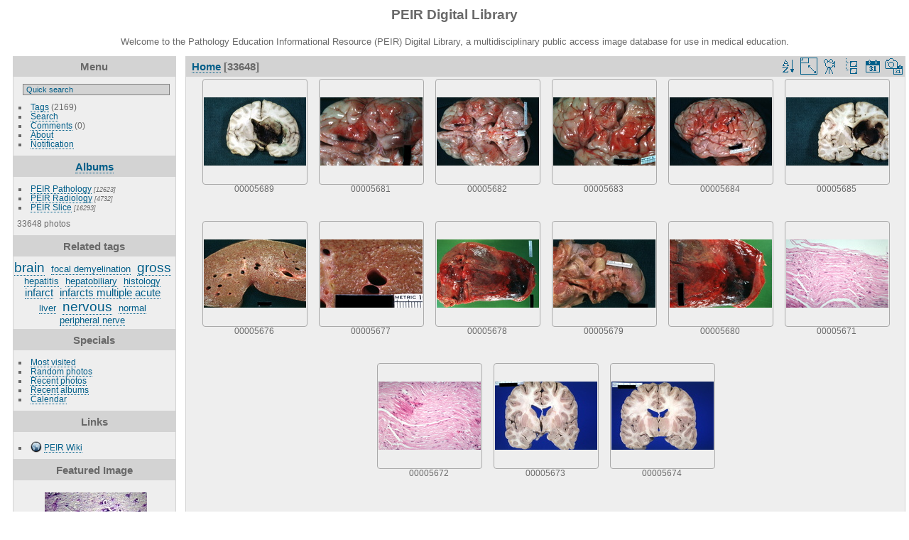

--- FILE ---
content_type: text/html; charset=utf-8
request_url: https://peir.path.uab.edu/library/index.php?/categories/flat/start-28035
body_size: 29149
content:
<!DOCTYPE html>
<html lang="en" dir="ltr">
<head>
<meta charset="utf-8">
<meta name="generator" content="Piwigo (aka PWG), see piwigo.org">

 
<meta name="description" content="Home">

<title>PEIR Digital Library</title>
<link rel="shortcut icon" type="image/x-icon" href="./local/favicon.ico">

<link rel="start" title="Home" href="/library/" >
<link rel="search" title="Search" href="search.php" >


<link rel="canonical" href="index.php?/categories/flat/start-28035">

 
	<!--[if lt IE 7]>
		<link rel="stylesheet" type="text/css" href="themes/default/fix-ie5-ie6.css">
	<![endif]-->
	<!--[if IE 7]>
		<link rel="stylesheet" type="text/css" href="themes/default/fix-ie7.css">
	<![endif]-->
	


<!-- BEGIN get_combined -->
<link rel="stylesheet" type="text/css" href="_data/combined/epguhe.css">

<script type="text/javascript" src="_data/combined/1ttryqc.js"></script>
<!-- END get_combined -->

<!--[if lt IE 7]>
<script type="text/javascript" src="themes/default/js/pngfix.js"></script>
<![endif]-->

  
<script type="text/javascript">
var randomPictOpt={
    
      fixedHeight:0,
      delay:0,
      showName:"n",
      showComment:"n",
      pictures:[
          {
            'comment':'HISTOLOGY: NERVOUS: BRAIN: ASTROCYTE, REACTIVE, FRONTAL CORTEX',
            'link':"picture.php?/17935/category",
            'name':'00201362',
            'thumb':"_data/i/upload/2013/08/06/20130806093619-26e25d10-th.jpg"
          }
          ,          {
            'comment':'HISTOLOGY: NERVOUS: NERVE: SCHWANNOMA, VEROCAY BODIES; ',
            'link':"picture.php?/22562/category",
            'name':'00215695',
            'thumb':"_data/i/upload/2013/08/06/20130806100139-97201c21-th.jpg"
          }
          ,          {
            'comment':'PATIENT: FACE: BEHAVIORAL DISORDER; SEE ACCOMPANYING X-RAY OF KNIFE SWALLOWED',
            'link':"picture.php?/33428/category",
            'name':'00253702',
            'thumb':"_data/i/upload/2013/08/06/20130806111446-a192c2ac-th.jpg"
          }
          ,          {
            'comment':'GROSS: KNEE: FIBULAR COLLATERAL LIGAMENT; RIGHT KNEE, ANTERIOR VIEW, PROSECTION',
            'link':"picture.php?/30562/category",
            'name':'00246691',
            'thumb':"_data/i/upload/2013/08/06/20130806105332-f4af3a80-th.jpg"
          }
          ,          {
            'comment':'HISTOLOGY: NERVOUS: Brain: Lymphomatoid Granulomatosis: Micro low mag H&E cerebellum',
            'link':"picture.php?/7756/category",
            'name':'00007876',
            'thumb':"_data/i/upload/2013/08/01/20130801100914-8a5956c3-th.jpg"
          }
          ,          {
            'comment':'ELECTRON MICROSCOPY: MUSCLE: MUSCLE, STRIATED, Z-BAND; LABELED, A=THIN ACTIN FILAMENTS, B=THICK MYOSIN FILAMENTS',
            'link':"picture.php?/29216/category",
            'name':'00244115',
            'thumb':"_data/i/upload/2013/08/06/20130806104402-41ee4ef9-th.jpg"
          }
          ,          {
            'comment':'GROSS: CARDIOVASCULAR: HEART: Infarct: Gross good example external view ruptured infarct near apex',
            'link':"picture.php?/1855/category",
            'name':'00001562',
            'thumb':"_data/i/upload/2013/08/01/20130801094418-83b995a8-th.jpg"
          }
          ,          {
            'comment':'HISTOLOGY: CARDIOVASCULAR: VASCULATURE: Pulmonary artery atherosclerosis in patient with pulmonary hypertension',
            'link':"picture.php?/12083/category",
            'name':'00017012',
            'thumb':"_data/i/upload/2013/08/01/20130801103141-9a7cf0cd-th.jpg"
          }
          ,          {
            'comment':'GROSS: CARDIOVASCULAR: HEART: Amyloidosis Lesion In Left Atrium: Gross fixed tissue opened left atrium and ventricle showing typical amyloid lesions in left atrial endocardium',
            'link':"picture.php?/4464/category",
            'name':'00004473',
            'thumb':"_data/i/upload/2013/08/01/20130801095640-49150c2f-th.jpg"
          }
          ,          {
            'comment':'PATIENT: SKIN: HYPOPIGMENTATION, POSTINFLAMMATORY; WHITE LESIONS - IV',
            'link':"picture.php?/21129/category",
            'name':'00212186',
            'thumb':"_data/i/upload/2013/08/06/20130806095324-d656c3c6-th.jpg"
          }
          ,          {
            'comment':'RADIOLOGY: ABDOMEN: Case# 34056:  AVULSED INTERNAL OBLIQUE FROM MVA.  37 year old patient in motor vehicle accident.  1. Small residual left pneumothorax. Bilateral pleural effusions, left greater than right. Left diaphragmatic hematoma. 2. Extraperitoneal fluid collection is seen in the right and left anterior pararenal spaces, retroperitoneum, and perivesicular spaces as described above. A focal increased density is seen within this perivesicular extraperitoneal fluid may represent active extravasation from the bladder (from prior cystogram) or vascular extravasation. 3. Multiple pelvic fractures, right L5 transverse process fracture. 4. Avulsion/transection of the right transversus abdominous, internal and external obliques just superior to their pelvic attachments. 5. No CT evidence of splenic or hepatic injury. No extravasation from the duodenum to indicate duodenal injury. 6. Small increased density seen in the upper pole of the left kidney may represent a calyceal diverticulum and/or retained contrast from prior study. This increased density does not have the appearance of a traumatic lesion. 7. Intrauterine device in place. ',
            'link':"picture.php?/15868/category",
            'name':'00135939',
            'thumb':"_data/i/upload/2013/08/01/20130801115956-0473c13a-th.jpg"
          }
          ,          {
            'comment':'HISTOLOGY: CARDIOVASCULAR: HEART: Heart, fibrosis, chronic rheumatic heart disease',
            'link':"picture.php?/12077/category",
            'name':'00017006',
            'thumb':"_data/i/upload/2013/08/01/20130801103139-14127844-th.jpg"
          }
          ,          {
            'comment':'PATIENT: BODY: HYPOXIA, PERINATAL; NOTE SPASTIC QUADRIPARESIS, OPISTHOTONUS',
            'link':"picture.php?/33511/category",
            'name':'00253786',
            'thumb':"_data/i/upload/2013/08/06/20130806111523-622a5a1a-th.jpg"
          }
          ,          {
            'comment':'GROSS: ARM: FOREARM, POSTERIOR VIEW',
            'link':"picture.php?/33629/category",
            'name':'00253911',
            'thumb':"_data/i/upload/2013/08/06/20130806111618-8fa3105a-th.jpg"
          }
          ,          {
            'comment':'GROSS: CARDIOVASCULAR: VASCULAR: AORTA: AORTA, INTIMAL SURFACE, NORMAL; UNFIXED SPECIMEN',
            'link':"picture.php?/21007/category",
            'name':'00211809',
            'thumb':"_data/i/upload/2013/08/06/20130806095243-eee233b6-th.jpg"
          }
          ,          {
            'comment':'RADIOLOGY: HEPATOBILIARY: Case# 33743: 50-year-old white female with history of leiomyosarcoma of the left thigh (resected). Patient now has right back pain.  1. Multiple hypodense lesions in the liver are suspicious for metastases. 2. Pancreatic neck lesion is also suspicious for malignancy. 3. Lytic lesions in L4 vertebral body, left iliac bone and sacrum with presacral mass, all consistent with metastases. 4. Gallbladder is surgically absent. 5. Probable hyperplasia of left adrenal. ',
            'link':"picture.php?/14806/category",
            'name':'00134822',
            'thumb':"_data/i/upload/2013/08/01/20130801115533-53235f15-th.jpg"
          }
          ,          {
            'comment':'RADIOLOGY: PITUITARY: ADENOMA, PITUITARY; WITHOUT ARROWS (ANGIOGRAM) ',
            'link':"picture.php?/21662/category",
            'name':'00212911',
            'thumb':"_data/i/upload/2013/08/06/20130806095623-62182e6c-th.jpg"
          }
          ,          {
            'comment':'HISTOLOGY: CARDIOVASCULAR: VASCULATURE: Artery: Giant Cell Arteritis: Micro med mag passable example of this lesion',
            'link':"picture.php?/1424/category",
            'name':'00001104',
            'thumb':"_data/i/upload/2013/08/01/20130801094259-bff5b9d2-th.jpg"
          }
          ,          {
            'comment':'GROSS: CARDIOVASCULAR: VASCULATURE: Carotid artery: Atherosclerosis: Gross internal carotid plaque with thrombosis',
            'link':"picture.php?/1999/category",
            'name':'00001714',
            'thumb':"_data/i/upload/2013/08/01/20130801094447-18cdf002-th.jpg"
          }
          ,          {
            'comment':'HISTOLOGY: HEPATOBILIARY: LIVER: BILIARY: Liver, cirrhosis. Copper stain, Wilson\'s Disease',
            'link':"picture.php?/11826/category",
            'name':'00016755',
            'thumb':"_data/i/upload/2013/08/01/20130801103008-04d8b752-th.jpg"
          }
          ,          {
            'comment':'RADIOLOGY: GENITOURINARY: GU: Case# 34549:  RENAL DONOR EVALUATION.  41 year-old female for preoperative renal donor evaluation.',
            'link':"picture.php?/17061/category",
            'name':'00137385',
            'thumb':"_data/i/upload/2013/08/01/20130801120511-d6313240-th.jpg"
          }
          ,          {
            'comment':'GROSS: RESPIRATORY: Lung: Cryptococcus: Gross close-up well shown granulomatous lesions',
            'link':"picture.php?/2098/category",
            'name':'00001817',
            'thumb':"_data/i/upload/2013/08/01/20130801094506-ebddacc5-th.jpg"
          }
          ,          {
            'comment':'HISTOLOGY: SKIN: Skin, epidermolysis bullosa',
            'link':"picture.php?/11916/category",
            'name':'00016845',
            'thumb':"_data/i/upload/2013/08/01/20130801103041-754869d9-th.jpg"
          }
          ,          {
            'comment':'GROSS: EXTREMITIES: Hand: Palmar Crease Normal: Gross natural color source indicated  but previous slide from this case is a simian crease suspect this was taken from another case to illustrate the difference',
            'link':"picture.php?/9243/category",
            'name':'00009431',
            'thumb':"_data/i/upload/2013/08/01/20130801101537-f481a934-th.jpg"
          }
          ,          {
            'comment':'HISTOLOGY: HEPATOBILIARY: LIVER: LIVER TRIAD, GLYCOGEN, labeled.; LIVER TRIAD, ARROWS = STAINED GLYCOGEN, A= ARTERIOLE, D= BRANCH OF BILE DUCT, C= BRANCH OF PORTAL VEIN',
            'link':"picture.php?/24495/category",
            'name':'00222452',
            'thumb':"_data/i/upload/2013/08/06/20130806101310-21055a7a-th.jpg"
          }
                ]
    
    };
</script>


<style type="text/css">
.thumbnails SPAN,.thumbnails .wrap2 A,.thumbnails LABEL{width: 146px;}.thumbnails .wrap2{height: 147px;}.thumbLegend {font-size: 90%}</style>
</head>

<body id="theCategoryPage">

<div id="the_page">


<div id="theHeader"><h1>PEIR Digital Library</h1>
<p>Welcome to the Pathology Education Informational Resource (PEIR) Digital Library, a multidisciplinary public access image database for use in medical education.</p></div>


<div id="menubar">
	<dl id="mbMenu">
<dt>Menu</dt>
<dd>
	<form action="qsearch.php" method="get" id="quicksearch" onsubmit="return this.q.value!='' && this.q.value!=qsearch_prompt;">
		<p style="margin:0;padding:0">
			<input type="text" name="q" id="qsearchInput" onfocus="if (value==qsearch_prompt) value='';" onblur="if (value=='') value=qsearch_prompt;" style="width:90%">
		</p>
	</form>
	<script type="text/javascript">var qsearch_prompt="Quick search";document.getElementById('qsearchInput').value=qsearch_prompt;</script>
	<ul><li><a href="tags.php" title="display available tags">Tags</a> (2169)</li><li><a href="search.php" title="search" rel="search">Search</a></li><li><a href="comments.php" title="display last user comments">Comments</a> (0)</li><li><a href="about.php" title="About Piwigo">About</a></li><li><a href="notification.php" title="RSS feed" rel="nofollow">Notification</a></li></ul>
</dd>

	</dl>
	<dl id="mbCategories">
<dt>
	<a href="index.php?/categories">Albums</a>
</dt>
<dd>
  <ul>
    <li >
      <a href="index.php?/category/2"  title="12623 photos in 101 sub-albums">PEIR Pathology</a>
      <span class="menuInfoCatByChild" title="12623 photos in 101 sub-albums">[12623]</span>
      </li>
    
    <li >
      <a href="index.php?/category/106"  title="4732 photos in 20 sub-albums">PEIR Radiology</a>
      <span class="menuInfoCatByChild" title="4732 photos in 20 sub-albums">[4732]</span>
      </li>
    
    <li >
      <a href="index.php?/category/127"  title="16293 photos in 222 sub-albums">PEIR Slice</a>
      <span class="menuInfoCatByChild" title="16293 photos in 222 sub-albums">[16293]</span>
  </li></ul>

	<p class="totalImages">33648 photos</p>
</dd>

	</dl>
	<dl id="mbTags">
<dt>Related tags</dt>
<dd>
	<div id="menuTagCloud">
		<span><a class="tagLevel5" href="index.php?/tags/55-brain" title="display photos linked to this tag">brain</a></span>

		<span><a class="tagLevel2" href="index.php?/tags/644-focal_demyelination" title="display photos linked to this tag">focal demyelination</a></span>

		<span><a class="tagLevel5" href="index.php?/tags/4-gross" title="display photos linked to this tag">gross</a></span>

		<span><a class="tagLevel2" href="index.php?/tags/115-hepatitis" title="display photos linked to this tag">hepatitis</a></span>

		<span><a class="tagLevel2" href="index.php?/tags/6-hepatobiliary" title="display photos linked to this tag">hepatobiliary</a></span>

		<span><a class="tagLevel2" href="index.php?/tags/2-histology" title="display photos linked to this tag">histology</a></span>

		<span><a class="tagLevel3" href="index.php?/tags/30-infarct" title="display photos linked to this tag">infarct</a></span>

		<span><a class="tagLevel3" href="index.php?/tags/1060-infarcts_multiple_acute" title="display photos linked to this tag">infarcts multiple acute</a></span>

		<span><a class="tagLevel2" href="index.php?/tags/7-liver" title="display photos linked to this tag">liver</a></span>

		<span><a class="tagLevel5" href="index.php?/tags/13-nervous" title="display photos linked to this tag">nervous</a></span>

		<span><a class="tagLevel2" href="index.php?/tags/83-normal" title="display photos linked to this tag">normal</a></span>

		<span><a class="tagLevel2" href="index.php?/tags/643-peripheral_nerve" title="display photos linked to this tag">peripheral nerve</a></span>

	</div>
</dd>

	</dl>
	<dl id="mbSpecials">
<dt>Specials</dt>
<dd>
	<ul><li><a href="index.php?/most_visited" title="display most visited photos">Most visited</a></li><li><a href="random.php" title="display a set of random photos" rel="nofollow">Random photos</a></li><li><a href="index.php?/recent_pics" title="display most recent photos">Recent photos</a></li><li><a href="index.php?/recent_cats" title="display recently updated albums">Recent albums</a></li><li><a href="index.php?/created-monthly-calendar" title="display each day with photos, month per month" rel="nofollow">Calendar</a></li></ul>
</dd>

	</dl>
	<dl id="mbAMM_links">
<!-- links menu bar -->
  <dt>Links</dt>
<dd>
  <ul  class="amm-MenuBar-links-icons">
      <li>
        <img src='plugins/AMenuManager/links_pictures/internet.png' style="position:relative;top:3px;"/>        <a href="/"
          >PEIR Wiki</a>
      </li>
  </ul>
</dd>

	</dl>
	<dl id="mbAMM_randompict">
<!-- random picture menu bar -->
<dt>Featured Image</dt>

<dd id="irandompicdd" class="randompicdd">
  <div id="irandompicinner" class="illustration">
    <div class="ammillustrationc">
      <div id="iamm_ill0" class="ammillustration">
        <span id='iammRPicNameO' style='display:none;'></span>
        <span id='iammRPicCommentO' style='display:none;'></span>
        <a id='iammRPicLink' ><img id="iammRPicImg"/></a>
        <span id='iammRPicNameU' style='display:none;'></span>
        <span id='iammRPicCommentU' style='display:none;'></span>
      </div>
    </div>
  </div>
</dd>


	</dl>
	<dl id="mbIdentification">
<dt>Identification</dt>
<dd>
<ul><li><a href="identification.php" rel="nofollow">Login</a></li></ul>
<form method="post" action="identification.php" id="quickconnect"> <fieldset> <legend>Quick connect</legend> <div> <label for="username">Username</label><br> <input type="text" name="username" id="username" value="" style="width:99%"> </div> <div><label for="password">Password</label><br> <input type="password" name="password" id="password" style="width:99%"> </div><div><label for="remember_me"> <input type="checkbox" name="remember_me" id="remember_me" value="1">Auto login</label></div><div> <input type="hidden" name="redirect" value="%2Flibrary%2Findex.php%3F%2Fcategories%2Fflat%2Fstart-28035"> <input type="submit" name="login" value="Submit"> <span class="categoryActions"><a href="password.php" title="Forgot your password?" class="pwg-state-default pwg-button"> <span class="pwg-icon pwg-icon-lost-password"> </span> </a> </span> </div> </fieldset> </form>
</dd>

	</dl>
</div><div id="menuSwitcher"></div>




<div id="content" class="content contentWithMenu">
<div class="titrePage">
	<ul class="categoryActions">
		<li><a id="sortOrderLink" title="Sort order" class="pwg-state-default pwg-button" rel="nofollow"> <span class="pwg-icon pwg-icon-sort"></span><span class="pwg-button-text">Sort order</span> </a> <div id="sortOrderBox" class="switchBox"> <div class="switchBoxTitle">Sort order</div><span style="visibility:hidden">&#x2714; </span><a href="index.php?/categories/flat/start-28035&amp;image_order=0" rel="nofollow">Default</a><br><span style="visibility:hidden">&#x2714; </span><a href="index.php?/categories/flat/start-28035&amp;image_order=1" rel="nofollow">Photo title, A &rarr; Z</a><br><span style="visibility:hidden">&#x2714; </span><a href="index.php?/categories/flat/start-28035&amp;image_order=2" rel="nofollow">Photo title, Z &rarr; A</a><br><span style="visibility:hidden">&#x2714; </span><a href="index.php?/categories/flat/start-28035&amp;image_order=3" rel="nofollow">Date created, new &rarr; old</a><br><span style="visibility:hidden">&#x2714; </span><a href="index.php?/categories/flat/start-28035&amp;image_order=4" rel="nofollow">Date created, old &rarr; new</a><br><span>&#x2714; </span>Date posted, new &rarr; old<br><span style="visibility:hidden">&#x2714; </span><a href="index.php?/categories/flat/start-28035&amp;image_order=6" rel="nofollow">Date posted, old &rarr; new</a><br><span style="visibility:hidden">&#x2714; </span><a href="index.php?/categories/flat/start-28035&amp;image_order=9" rel="nofollow">Visits, high &rarr; low</a><br><span style="visibility:hidden">&#x2714; </span><a href="index.php?/categories/flat/start-28035&amp;image_order=10" rel="nofollow">Visits, low &rarr; high</a></div></li>
		<li><a id="derivativeSwitchLink" title="Photo sizes" class="pwg-state-default pwg-button" rel="nofollow"> <span class="pwg-icon pwg-icon-sizes"></span><span class="pwg-button-text">Photo sizes</span> </a> <div id="derivativeSwitchBox" class="switchBox"> <div class="switchBoxTitle">Photo sizes</div><span style="visibility:hidden">&#x2714; </span><a href="index.php?/categories/flat/start-28035&amp;display=square" rel="nofollow">Square</a><br><span>&#x2714; </span>Thumbnail<br><span style="visibility:hidden">&#x2714; </span><a href="index.php?/categories/flat/start-28035&amp;display=2small" rel="nofollow">XXS - tiny</a><br><span style="visibility:hidden">&#x2714; </span><a href="index.php?/categories/flat/start-28035&amp;display=xsmall" rel="nofollow">XS - extra small</a><br><span style="visibility:hidden">&#x2714; </span><a href="index.php?/categories/flat/start-28035&amp;display=small" rel="nofollow">S - small</a><br><span style="visibility:hidden">&#x2714; </span><a href="index.php?/categories/flat/start-28035&amp;display=medium" rel="nofollow">M - medium</a><br><span style="visibility:hidden">&#x2714; </span><a href="index.php?/categories/flat/start-28035&amp;display=large" rel="nofollow">L - large</a></div></li>

		<li id="cmdSlideshow"><a href="picture.php?/5623/categories&amp;slideshow=" title="slideshow" class="pwg-state-default pwg-button" rel="nofollow"> <span class="pwg-icon pwg-icon-slideshow"></span><span class="pwg-button-text">slideshow</span> </a></li>
		<li><a href="index.php?/categories" title="return to normal view mode" class="pwg-state-default pwg-button"> <span class="pwg-icon pwg-icon-category-view-normal"></span><span class="pwg-button-text">return to normal view mode</span> </a></li>
		<li><a href="index.php?/categories/posted-monthly-list" title="display a calendar by posted date" class="pwg-state-default pwg-button" rel="nofollow"> <span class="pwg-icon pwg-icon-calendar"></span><span class="pwg-button-text">Calendar</span> </a></li>
		<li><a href="index.php?/categories/created-monthly-list" title="display a calendar by creation date" class="pwg-state-default pwg-button" rel="nofollow"> <span class="pwg-icon pwg-icon-camera-calendar"></span><span class="pwg-button-text">Calendar</span> </a></li>
	</ul>

<h2><a href="/library/">Home</a> [33648]</h2>



</div>










<div class="loader"><img src="themes/default/images/ajax_loader.gif"></div>
<ul class="thumbnails" id="thumbnails">
  <li> <span class="wrap1"> <span class="wrap2"> <a href="picture.php?/5623/categories"> <img class="thumbnail" src="_data/i/upload/2013/08/01/20130801100053-bc3fa3de-th.jpg" alt="00005689" title="00005689 (5786 visits) GROSS: NERVOUS: Brain: Infarct: Gross fixed tissue hemorrhagic lesion that apparently was ischemic a..."> </a> </span><span class="thumbLegend"> <span class="thumbName">00005689</span></span></span> </li><li> <span class="wrap1"> <span class="wrap2"> <a href="picture.php?/5615/categories"> <img class="thumbnail" src="_data/i/upload/2013/08/01/20130801100052-be79b1b4-th.jpg" alt="00005681" title="00005681 (3194 visits) GROSS: NERVOUS: Brain: Infarcts Multiple Acute: Gross natural color external view showing cortical p..."> </a> </span><span class="thumbLegend"> <span class="thumbName">00005681</span></span></span> </li><li> <span class="wrap1"> <span class="wrap2"> <a href="picture.php?/5616/categories"> <img class="thumbnail" src="_data/i/upload/2013/08/01/20130801100052-4f35029e-th.jpg" alt="00005682" title="00005682 (2961 visits) GROSS: NERVOUS: Brain: Infarcts Multiple Acute: Gross natural color view of base of brain with many ..."> </a> </span><span class="thumbLegend"> <span class="thumbName">00005682</span></span></span> </li><li> <span class="wrap1"> <span class="wrap2"> <a href="picture.php?/5617/categories"> <img class="thumbnail" src="_data/i/upload/2013/08/01/20130801100052-f426fe68-th.jpg" alt="00005683" title="00005683 (2983 visits) GROSS: NERVOUS: Brain: Infarcts Multiple Acute: Gross natural color close-up external cortical lesio..."> </a> </span><span class="thumbLegend"> <span class="thumbName">00005683</span></span></span> </li><li> <span class="wrap1"> <span class="wrap2"> <a href="picture.php?/5618/categories"> <img class="thumbnail" src="_data/i/upload/2013/08/01/20130801100052-999784e1-th.jpg" alt="00005684" title="00005684 (2938 visits) GROSS: NERVOUS: Brain: Infarcts Multiple Acute: Gross natural color lateral view cerebral hemisphere..."> </a> </span><span class="thumbLegend"> <span class="thumbName">00005684</span></span></span> </li><li> <span class="wrap1"> <span class="wrap2"> <a href="picture.php?/5619/categories"> <img class="thumbnail" src="_data/i/upload/2013/08/01/20130801100052-f820d022-th.jpg" alt="00005685" title="00005685 (5833 visits) GROSS: NERVOUS: Brain: Infarct: Gross fixed tissue coronal section cerebral hemispheres with typical..."> </a> </span><span class="thumbLegend"> <span class="thumbName">00005685</span></span></span> </li><li> <span class="wrap1"> <span class="wrap2"> <a href="picture.php?/5610/categories"> <img class="thumbnail" src="_data/i/upload/2013/08/01/20130801100051-04d3042b-th.jpg" alt="00005676" title="00005676 (9061 visits) GROSS: HEPATOBILIARY: LIVER: BILIARY: Micronodular Cirrhosis: Gross natural color very typical"> </a> </span><span class="thumbLegend"> <span class="thumbName">00005676</span></span></span> </li><li> <span class="wrap1"> <span class="wrap2"> <a href="picture.php?/5611/categories"> <img class="thumbnail" src="_data/i/upload/2013/08/01/20130801100051-6896afc9-th.jpg" alt="00005677" title="00005677 (9217 visits) GROSS: HEPATOBILIARY: LIVER: BILIARY: Micronodular Cirrhosis: Gross natural color close-up excellent..."> </a> </span><span class="thumbLegend"> <span class="thumbName">00005677</span></span></span> </li><li> <span class="wrap1"> <span class="wrap2"> <a href="picture.php?/5612/categories"> <img class="thumbnail" src="_data/i/upload/2013/08/01/20130801100051-ad293055-th.jpg" alt="00005678" title="00005678 (5676 visits) GROSS: CARDIOVASCULAR: HEART: Infarct: Gross natural color external view of left ventricle with fibr..."> </a> </span><span class="thumbLegend"> <span class="thumbName">00005678</span></span></span> </li><li> <span class="wrap1"> <span class="wrap2"> <a href="picture.php?/5613/categories"> <img class="thumbnail" src="_data/i/upload/2013/08/01/20130801100051-f360460a-th.jpg" alt="00005679" title="00005679 (9762 visits) GROSS: ORAL: Tongue: Squamous Cell Carcinoma: Gross natural color view of ulcerative lesion at base ..."> </a> </span><span class="thumbLegend"> <span class="thumbName">00005679</span></span></span> </li><li> <span class="wrap1"> <span class="wrap2"> <a href="picture.php?/5614/categories"> <img class="thumbnail" src="_data/i/upload/2013/08/01/20130801100051-cebf98e0-th.jpg" alt="00005680" title="00005680 (5277 visits) GROSS: CARDIOVASCULAR: HEART: Infarct: Gross natural color view of left ventricle apex close-up with..."> </a> </span><span class="thumbLegend"> <span class="thumbName">00005680</span></span></span> </li><li> <span class="wrap1"> <span class="wrap2"> <a href="picture.php?/5605/categories"> <img class="thumbnail" src="_data/i/upload/2013/08/01/20130801100050-9bd11fc5-th.jpg" alt="00005671" title="00005671 (11525 visits) HISTOLOGY: NERVOUS: Peripheral nerve: Focal Demyelination: Micro high mag H&amp;E lesions not easily see..."> </a> </span><span class="thumbLegend"> <span class="thumbName">00005671</span></span></span> </li><li> <span class="wrap1"> <span class="wrap2"> <a href="picture.php?/5606/categories"> <img class="thumbnail" src="_data/i/upload/2013/08/01/20130801100050-e4c9c3d7-th.jpg" alt="00005672" title="00005672 (11592 visits) HISTOLOGY: NERVOUS: Peripheral nerve: Focal Demyelination: Micro high mag H&amp;E lesion not easily seen..."> </a> </span><span class="thumbLegend"> <span class="thumbName">00005672</span></span></span> </li><li> <span class="wrap1"> <span class="wrap2"> <a href="picture.php?/5607/categories"> <img class="thumbnail" src="_data/i/upload/2013/08/01/20130801100050-9f29aeb6-th.jpg" alt="00005673" title="00005673 (12273 visits) GROSS: NERVOUS: Brain: Normal: Gross fixed tissue coronal section cerebral hemispheres at level of m..."> </a> </span><span class="thumbLegend"> <span class="thumbName">00005673</span></span></span> </li><li> <span class="wrap1"> <span class="wrap2"> <a href="picture.php?/5608/categories"> <img class="thumbnail" src="_data/i/upload/2013/08/01/20130801100050-08094c6e-th.jpg" alt="00005674" title="00005674 (6317 visits) GROSS: NERVOUS: Brain: Normal: Gross fixed tissue coronal section cerebral hemispheres see caption t..."> </a> </span><span class="thumbLegend"> <span class="thumbName">00005674</span></span></span> </li>
</ul>
<div class="navigationBar">
  <span class="navFirstLast"><a href="index.php?/categories/flat" rel="first">First</a> |</span>
  <span class="navPrevNext"><a href="index.php?/categories/flat/start-28020" rel="prev">Previous</a> |</span>
          <a href="index.php?/categories/flat">1</a>
        ...    <a href="index.php?/categories/flat/start-28005">1868</a>
            <a href="index.php?/categories/flat/start-28020">1869</a>
            <span class="pageNumberSelected">1870</span>
            <a href="index.php?/categories/flat/start-28050">1871</a>
            <a href="index.php?/categories/flat/start-28065">1872</a>
        ...    <a href="index.php?/categories/flat/start-33645">2244</a>
      <span class="navPrevNext">| <a href="index.php?/categories/flat/start-28050" rel="next">Next</a></span>
  <span class="navFirstLast">| <a href="index.php?/categories/flat/start-33645" rel="last">Last</a></span>
</div>


</div>
<div id="copyright">


  Powered by	<a href="https://piwigo.org" class="Piwigo">Piwigo</a>
  
</div>

</div>

<!-- BEGIN get_combined -->
<script type="text/javascript">//<![CDATA[

var error_icon = "themes/default/icon/errors_small.png", max_requests = 3;
(window.SwitchBox=window.SwitchBox||[]).push("#sortOrderLink", "#sortOrderBox");
(window.SwitchBox=window.SwitchBox||[]).push("#derivativeSwitchLink", "#derivativeSwitchBox");
//]]></script>
<script type="text/javascript">
(function() {
var s,after = document.getElementsByTagName('script')[document.getElementsByTagName('script').length-1];
s=document.createElement('script'); s.type='text/javascript'; s.async=true; s.src='themes/default/js/switchbox.js?v2.9.4';
after = after.parentNode.insertBefore(s, after);
})();
</script>
<!-- END get_combined -->

</body>
</html>